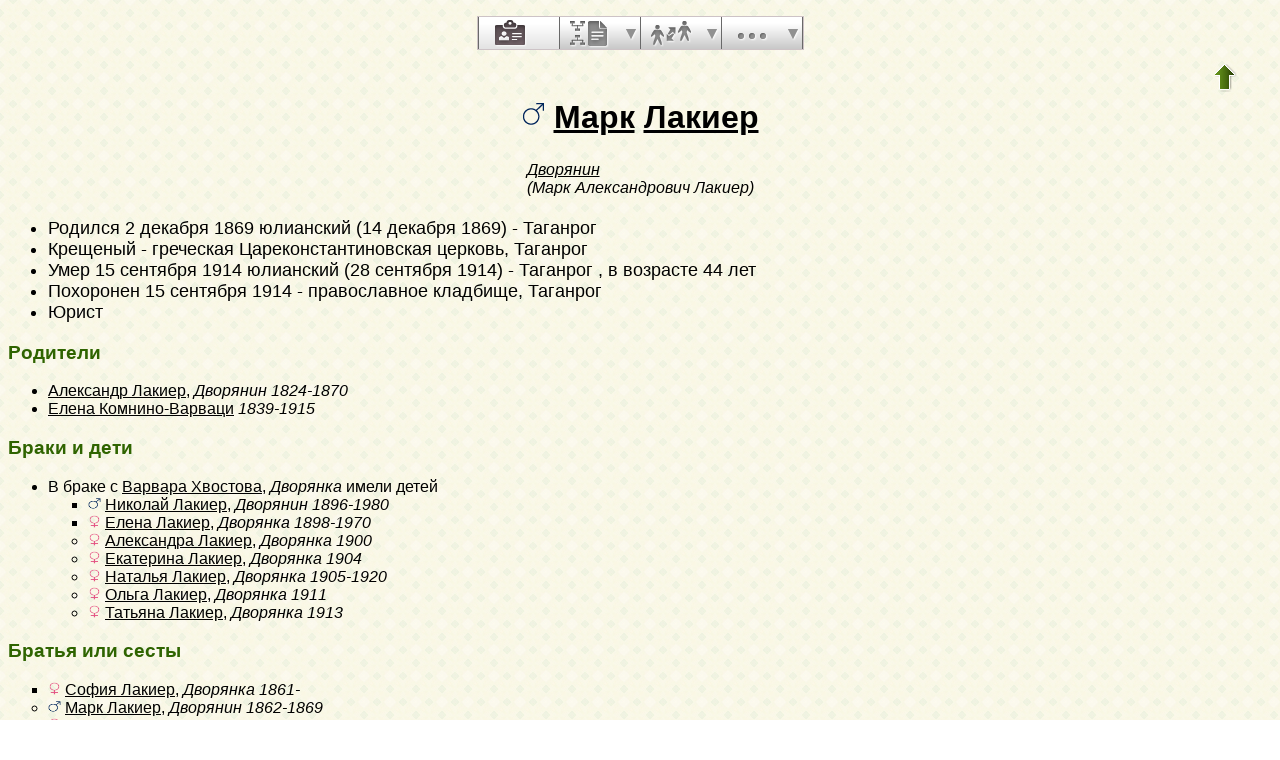

--- FILE ---
content_type: text/html; charset=utf-8
request_url: https://bogatov.info/Genbase6?p=mark;n=lakier
body_size: 12233
content:
<!DOCTYPE html PUBLIC "-//W3C//DTD XHTML 1.1//EN"
 "http://www.w3.org/TR/xhtml11/DTD/xhtml11.dtd">
<html xmlns="http://www.w3.org/1999/xhtml">
<head>
<!-- $Id: perso.txt,v 5.15 2007-07-25 15:01:02 ddr Exp $ -->
<!-- Copyright (c) 1998-2007 INRIA -->
<title>Марк Лакиер</title>
<meta http-equiv="Content-Style-Type" content="text/css" />
<meta http-equiv="Content-Type" content="text/html; charset=utf-8" />
<link rel="shortcut icon" href="images/favicon.png" />
<script language="javascript" type="text/javascript"
src="/javascript/jquery/jquery.min.js"></script>
<script language="javascript" type="text/javascript"
src="/javascript/jquery-placeholder/jquery.placeholder.js"></script>
<style type="text/css">

/* Properties of all html pages. */
html 
{ 
background: url('images/gwback.jpg');
}

/* Properties of all html pages */
body, td, th, form, input, select, legend 
{
font-family: Arial;
margin-bottom: .25em;
}

/* Properties of all html pages */
img
{
border: 0;
}

/* Properties to highlight words generated by GeneWeb. All pages.*/
.highlight 
{
color: #2f6400;
font-weight: bold;
}

.error
{
color: #9c1117;
}

.with_picto
{
background-repeat: no-repeat;
background-position: left center;
padding: 4px 4px 4px 20px;
}

.reference
{
font-size:80%;
font-style:italic;
}

.odd
{
background-color: #FBFBFB;
}

.even
{
background-color: transparent;
}

input, select
{
font-size: larger;
}

/* Properties of the submit/OK/validate... button */
input[type=submit]
{
background-color : #6F8301;
border: medium none;
color:white;
font-weight:bold;
padding:2px 4px;
}

/* Properties for the unvisited, visited and mouse over links. All pages. */
a:link.highlight 
{
color: #2f6400;
}

a:visited.highlight 
{
color: #2f6400;
}

a:hover.highlight 
{
color: #2f6400;
}

a:link.date 
{
text-decoration: none;
color: black;
background-color: transparent;
}

a:visited.date 
{
text-decoration: none;
color: black;
background-color: transparent;
}

a:hover.date 
{
text-decoration: none;
color: black;
background-color: transparent;
}

a:link
{
color: black;
}

/* Properties of the main title. All pages. */
h1
{
text-align: center; 
color: #303900;
}

/* Properties of the trailer block. All pages. */
#trl
{
text-align: left; 
margin-left: auto;
margin-right: auto;
margin-top : 40px;
}

#trl ul
{
margin: 0;
padding: 0;
list-style-type: none;
text-align: center;
}

#trl ul li { display: inline; }

#trl ul li a
{
text-decoration: none;
padding: .2em 1em;
color: #fff;
background-color: #2f6400;
}

#trl ul li a:hover
{
color: #fff;
background-color: #4A9900;
}

/* Properties of the footer block. All pages. */
#footer
{
clear: both;
}

#footer hr
{ 
color: #e7edb3;
}

/* Properties of the title block. All pages. */
#title 
{ 
padding-top: 10px;
width: 100%;
background-color: #e7edb3;
}

/* Properties of the lang block. Page welcome.txt */
#lang 
{ 
/*text-align: center;*/
}

/* Properties of the logo block. Page welcome.txt */
#logo 
{
float: left;
width: 0px;
}

/* Properties of the acces block. Page welcome.txt, perso.txt */
/* The border property is exported in the template            */
/* so that the acces menu is not visible if there             */
/* no password defined for wizard or friends                  */
#acces 
{
float: right; 
width: 160px; 
height: 65px;
margin-right: 10px;
text-align: center; 
}

#acces>ul
{
padding: 0px;
padding-top: 5px;
margin: 0px;
list-style-type: none;
}

/* Properties of the title in the acces block. Page welcome.txt */
#acces h3 
{
text-align: left; 
background-color: #6f8301; 
color: white; 
margin: 0;
}

/* Properties of the search block. Page welcome.txt */
#search 
{
max-width: 90%; 
border: solid 2px #6f8301;
text-align: left; 
margin-left: auto;
margin-right: auto;
}

/* Properties of the title in the search block. Page welcome.txt */
#search h3 
{
font-size: small;
margin: 0; 
text-align: left; 
background-color: #6f8301; 
color: white;
}

/* Properties of the form in the search block. Page welcome.txt */
#search form
{
margin-top: 10px;
margin-left: 10px;
}

/* Display the "title and estate" search in  */
/* one line (search block). Page welcome.txt */
#form-titles div 
{
float: left; 
margin-right: 3px;
}

/* "title and estate" search in block search. Page welcome.txt */
#content fieldset 
{
border: 0;
padding: 0;
margin: 0;
}

/* Properties of the misc block. Page welcome.txt          */
/* Trick : to center easily this block, one must add the   */
/* following properties : align, margin-left, margin-right */
/* and the trick : overflow: auto.                         */
#misc
{
width: 90%; 
border: solid 2px #6f8301;
text-align: left; 
overflow: auto;
margin-left: auto;
margin-right: auto;
}

/* Properties of the title in the misc block. Page welcome.txt */
#misc h3 
{
margin: 0; 
text-align: left; 
background-color: #6f8301; 
color: white;
}

/* Properties of the tools block. Page welcome.txt         */
/* Trick : to center easily this block, one must add the   */
/* following properties : align, margin-left, margin-right */
/* and the trick : overflow: auto.                         */
#tools
{
width: 90%; 
border: solid 2px #6f8301;
text-align: left; 
overflow: auto;
margin-left: auto;
margin-right: auto;
}

/* Properties of the title in the tools block. Page welcome.txt */
#tools h3 
{
font-size: small;
margin: 0; 
text-align: left; 
background-color: #6f8301; 
color: white;
}

/* ----------------------------- Barre de menu ---------------------------- */

#menuBar{
width: 325px;
scale: 2;
position: relative;
list-style-type: none;
margin-top: 1em;
margin-left: auto;
margin-right: auto;
padding: 0;
display: block;
left:0px;
top:0px;
height:32px;
background-image:url('images/menubar_background.png');
margin-bottom:10px;
z-index:99;
border:1px solid #CDC3C6;
}

#menuBar > li{
display: block;
height: 32px;
float: left;
padding: 0;
list-style-image: none;
/*background-position: left -119px;*/
border-right:1px solid #696969;
cursor: pointer;
background-repeat:repeat;
position:relative;
width:80px;
}

#menuBar > li.person{
border-left:1px solid #696969;
}

#menuBar > li .text {
display:none;
}

#menuBar > li > a {
background-image:url('images/menubar_sprite.png');
height:32px;
width:60px;
display:block;
}

#menuBar > li > a:hover {
border-right:1px solid #cdc3c6;
background-color: #e2e2e2;
}

#menuBar > li.hover {
border-bottom:1px solid #e2e2e2;
}

#menuBar > li.misc:hover {
background-color: #e2e2e2;
}

#menuBar > li.person > a {
background-position:16px 3px;
}

#menuBar > li.family > a {
background-position:10px -50px;
}

#menuBar > li.medias > a {
background-position:16px -104px;
}

#menuBar > li.annotation > a {
background-position:16px -159px;
width:80px;
}

#menuBar > li.liste > a {
background-position:10px -212px;
}

#menuBar > li.parente > a {
background-position:10px -266px;
}

#menuBar > li.misc > a {
background-position:16px -318px;
}

#menuBar > li.person.hover > a, #menuBar > li.person.on > a, #menuBar > li.person > a:hover {
background-position:-68px 3px;
}

#menuBar > li.family.hover > a, #menuBar > li.family.on > a, #menuBar > li.family > a:hover {
background-position:-74px -50px;
}

#menuBar > li.medias.hover > a, #menuBar > li.medias.on > a, #menuBar > li.medias > a:hover {
background-position:-68px -104px;
}

#menuBar > li.annotation.hover > a, #menuBar > li.annotation.on > a, #menuBar > li.annotation > a:hover {
background-position:-68px -159px;
border-right:1px solid #696969;
}

#menuBar > li.liste.hover > a, #menuBar > li.liste > a:hover {
background-position:-74px -212px;
border-right:none;
background-color: #e2e2e2;
}

#menuBar > li.liste.on > a {
background-position:-74px -212px;
}

#menuBar > li.parente.hover > a, #menuBar > li.parente.on > a, #menuBar > li.parente > a:hover {
background-position:-74px -266px;
}

#menuBar > li.misc:hover > a, #menuBar > li.misc.hover > a {
background-position:-69px -318px;
border-right:none;
background-color: #e2e2e2;
}

#menuBar > li.misc.on > a {
background-position:-69px -318px;
}

#menuBar li.hover, #menuBar li.on {
background-image:url('images/menubar_background_hover.png');
}

#menuBar > li > div {
width:20px;
height:32px;
position:absolute;
top:0px;
right:-1px;
padding:0;
margin:0;
background-image:url('images/menubar_sprite.png');
background-position:5px -420px;
}

#menuBar > li.misc:hover > div, #menuBar > li.misc.hover > div,
#menuBar > li.liste:hover > div, #menuBar > li.liste.hover > div {
border-left:1px solid #e2e2e2;
}

#menuBar > li > div:hover, #menuBar > li > div.hover, #menuBar > li.misc:hover > div{
background-color:#e2e2e2;
border-left:1px solid #cdc3c6;
border-right:1px solid #696969;
width:19px;
background-position:-79px -420px;
}

#menuBar > li.misc:hover > div{
border-left:1px solid #e2e2e2;
}

#menuBar > li > div:hover, #menuBar > li > div.hover, #menuBar > li.liste:hover > div{
background-color:#e2e2e2;
border-left:1px solid #cdc3c6;
border-right:1px solid #696969;
width:19px;
background-position:-79px -420px;
}

#menuBar > li.liste:hover > div{
border-left:1px solid #e2e2e2;
}

#menuBar > li.hover > div, #menuBar > li.on > div {
background-position:-79px -420px;
}

#menuBar li div ul{
display:none;
}

#menuBar > li div > ul {
position:absolute;
left:-63px;
top:32px;
width:170px;
background-image:none;
background-color:#e2e2e2;
border:1px solid #cdc3c6;
border-top:none;
margin:0;
padding:0;
list-style-type: none;
}


#menuBar > li div.hover > ul{
display:block;
box-shadow: 2px 2px 5px #514549;
}

#menuBar > li div.hover > ul li{
background-image:none;
background-color:inherit;
width:100%;
list-style-type: none;
position:relative;
}


#menuBar > li div > ul li a,
#menuBar > li div > ul li span{
display:block;
padding:5px;
color:#51464a;
text-decoration:none;
text-shadow:0px 1px 1px white;
}

#menuBar > li div > ul li.sub_menu span{
padding-right:25px;
}

#menuBar > li > div div {
width:15px;
height:100%;
position:absolute;
top:0px;
left:155px;
padding:0;
margin:0;
}

#menuBar li.menubar_separateur{
height:0;
border-top: 1px solid #CDC3C6;
border-bottom:1px solid white;
}

#menuBar > li div.hover > ul li.hover div > ul{
border:1px solid #cdc3c6;
left:15px;
top:-1px;
display:block;
box-shadow: 2px 2px 5px #514549;
}

#menuBar > li div.hover > ul li.hover,
#menuBar > li div.hover > ul li:hover {
background-color: #d1c9cc;
}

#menuBar .nb{
background-color: #95C417;
border: 1px solid #016171;
color: #016171;
border-radius: 5px 5px 5px 5px;
font-weight: bold;
left: 34px;
min-height: 16px;
padding: 1px 5px 0;
position: relative;
font-size:10px;
text-decoration:none;
top: 16px;
}

#menuBar a {
text-decoration:none;
}

#menuBar > li div > ul li span.fleche_droite{
position:absolute;
display:block;
height:10px;
padding:0;
padding-left:10px;
bacground-position: 0 0;
background-image:url('images/menubar_flechedroite.png');
margin-top:-6px;
top:50%;
}

#menuBar > li div > ul li.hover span.fleche_droite{
background-image:url('images/menubar_flechedroite_selected.png');
}

/* Menu ascendance descendance commun */
div.menu_anc_des {
background-image:url('images/ascdesc_bg.png');
background-repeat:repeat-x;
position:relative;
top:-15px;
margin:0;
padding:0;
}

div.menu_anc_des div.menu {
border-width:1px;
border-style:solid;
border-radius:10px;
width:250px;
float:left;
margin:25px 15px 25px 15px;
background-color:white;
background-image:url('images/ascdes_menu_bg.png');
background-position:0 100%;
background-repeat:repeat-x;
}

div.menu_anc_des div.menu ul {
padding:0;
padding-left:5px;
list-style-type:none;
}

div.menu_anc_des div.menu ul li{
padding:5px;
}

div.menu_anc_des div.menu h2 {
margin:10px;
}

div.menu_anc_des_example {
text-align:center;
display:none;
padding:25px 15px 25px 15px;
}

div.menu_anc_des_example span{
padding-top:15px;
display:block;
}

div.menu_anc_des_example img{
box-shadow:5px 5px 5px #cdc3c6;
}



/* Properties of the navigation block. Page perso.txt      */
/* Trick : to center easily this block, one must add the   */
/* following properties : align, margin-left, margin-right */
/* and the trick : overflow: auto.                         */
#navigation 
{
width: 750px; 
border: solid 2px #6f8301;
text-align: left; 
overflow: auto;
margin-left: auto;
margin-right: auto;
margin-top : 40px;
}

/* Properties of the title in the navigation block. Page perso.txt */
#navigation h3 
{
text-align: left; 
background-color: #6f8301; 
color: white; 
margin: 0;
}

/* list_left and list_right allow to display lists in 2 columns.     */
/* It's applied in the welcome.txt page: "other option" block and    */
/* in the perso.txt page: "navigation" block.                        */
/* width specify that this block is half of its parent's block and   */
/* float specify the position of the list (relative to the parents). */
/* The text-align property is inherited by the parent's block.       */
#list_left
{
width: 45%; 
float: left;
}

#list_right
{
width: 45%; 
float: right;
}

/* perso.txt page: "navigation" block. */
.li_left
{
width: 25%; 
float: left;
}

/* Listes ascendance */
/* sans parent */
li.noway
{
list-style-type: circle;
}
/* avec parents */
li.goway
{
list-style-type: disc;
}

/* liste descendance */
/* sans conjoint */
li.nospou
{
list-style-type: circle;
}
/* avec conjoint, sans descendance */
li.nodesc
{
list-style-type: disc
}
/* avec descendance */
li.desc
{
list-style-type: square;
}

/* Propositions de background dans certains menus */
.bg1
{
background-color: #FFC0C0;
}
.bg2
{
background-color: #FFFFC0;
}
.bg3
{
background-color: #C0FFC0;
}
.bg4
{
background-color: #C0FFFF;
}
.bg5
{
background-color: #C0C0FF;
}
.bg6
{
background-color: #FFC0FF;
}


/* ---------------------- Historique des mises à jour --------------------- */

.updhist_table
{
white-space: nowrap;
}

.updhist_table_header
{
background-color: #6F8301;
color: white;
}

.hist_summary
{
margin-top:15px;
margin-bottom:15px;
}

.diff_highlight
{
background-color:pink;
}

.hist_lbl
{
white-space: nowrap;
background-color : #6F8301;
color: white;
}


/* --------------------------- Pyramide des âges -------------------------- */

.pyramid_year
{
font-style: italic;
}

.pyramid_nb
{
font-style: italic;
}


/* --------------------------------- wiki -------------------------------- */

#summary
{
border: ridge 3px #844404;
}

div.summary ul
{
padding-left: 0;
list-style-type: none
}

div.summary ul ul
{
padding-left: 1.618em
}

.subtitle
{
border-bottom: solid 1px #844404;
}

.found
{
color: black;
background-color: #afa;
font-weight:bold
}


/* ------------------------------ Biographie ----------------------------- */

#bio_block
{ 
padding:9px; 
text-align:justify; 
text-indent:18px; 
font-size:1.1em; 
}

#bio_block h6 
{ 
width:50%; 
border:3px double #2f6400; 
padding:3px; 
text-align:left; 
font-size:1.4em;
}

#bio_block hr 
{ 
height:3px; 
color:#2f6400;
}

#bio_block :first-letter 
{ 
font-weight:900; 
font-size:1.2em; 
color:#2f6400;
}

#bio_right 
{
float:right; 
border:#2f6400 solid 3px; 
margin:12px; 
padding:6px;
text-align:center; 
text-indent:0px; 
font-size:0.9em;
}

#bio_left 
{
float:left; 
border:#2f6400 solid 3px; 
margin:12px; padding:6px; 
text-align:center; 
text-indent:0px; 
font-size:0.9em;
}


/* --------------------------------- notes -------------------------------- */

li.folder
{
list-style-type: disc;
}

li.file
{
list-style-type: circle;
}

li.parent
{
list-style-type: disc;
}

/* ... avec images */
li.folder
{
list-style-image: url('images/folder.png');
}

li.file
{
list-style-image: url('images/file.png');
}

li.parent
{
list-style-image: url('images/left.png');
}


/* ---------------------------- perso_short.txt --------------------------- */

.fp_ul_summary
{
list-style: none;
padding-left: 0px;
}
.fp_ul_summary > li
{
padding: 5px;
}
.page_max
{
width: 864px;
}
/*
.fp_date_empty
{
border: solid 1px #999999;
width: 60px;
display: block;
}
*/
.fp_table
{
width: 100%;
margin-top: 10px;
}
.fp_table th
{
background-color: #00794C;
color: white;
font-weight: bold;
font-size: 120%;
text-align: left;     
padding-left: 5px;
}
.fp_table td
{
padding: 5px;
}
.fp_person
{
width: 100%;
border: solid 2px #00794C;
}
.fp_person_info 
{
margin: 0px;
padding: 0px;
}
.fp_person_info_ul
{
list-style-type: none;
padding : 0px;
margin: 0px;
}
.fp_person_info_ul li
{
padding : 5px;
}
.fp_person_info_ul > li > hr
{
border-top: solid 1px #998C90;
border-left: 0;
border-right: 0;
border-bottom: 0;
margin:0;
}
.fp_grey td
{
color: #998C90;
border-bottom: solid 1px #00794C;
font-weight: bold;
padding: 2px;
}
.fp_grey_italic
{
color: #998C90;
font-style: italic;
font-weight: bold;
}
.fp_table_parent
{
width: 100%;
margin-top: 10px;
}
.fp_table_parent th
{
background-color: #00794C;
color: white;
font-weight: bold;
font-size: 120%;
text-align: left;     
padding-left: 5px;
}
.fp_table_parent td
{
padding: 5px;
}
.fp_table_siblings
{
width: 100%;
margin-top: 10px;
}
.fp_table_siblings tr td
{
padding: 5px;
}
.fp_table_siblings th
{
background-color: #00794C;
color: white;
font-weight: bold;
font-size: 120%;
text-align: left;     
padding-left: 5px;
}
.table_content_siblings > td
{
padding: 2px;
padding-left: 0px;
border-top: solid 1px #F0ECED;
}
.fp_half_siblings
{
background-color: #F0ECED;
font-weight: bold;
}
.table_content_odd > td
{
background-color: #F0ECED;
}
.fp_table_relations
{
width: 100%;
margin-top: 10px;
}
.fp_table_relations tr td
{
padding: 5px;
}
.fp_table_relations th
{
background-color: #00794C;
color: white;
font-weight: bold;
font-size: 120%;
text-align: left;     
padding-left: 5px;
}
.table_content_relations > td
{
padding: 2px;
padding-left: 0px;
border-top: solid 1px #F0ECED;
}
.fp_table_marriage
{
width:100%;
margin-top: 10px;
}
.fp_table_marriage th
{
background-color: #00794C;
color: white;
font-weight: bold;
font-size: 120%;
text-align: left;
padding-left: 5px;
}
.fp_table_marriage td
{
padding: 5px;
}
.fp_table_marriage table{
width:100%;
}
.fp_marriage_notes
{
width: 100%;
margin-top: 10px;
}
.fp_marriage_notes td
{
padding: 10px;
}
.fp_marriage_notes td,
.fp_notes
{
background-color: #F0EDEE;
}
.fp_marriage_notes span
{
color: #00794A;
font-weight: bold;
}
.fp_family_separator
{
width: 100%;
border-top-width: 3px;
border-top-style: double;
border-left: 0;
border-right: 0;
border-bottom: 0;
margin:0;
}
.fp_table_children
{
width: 100%;
}
.fp_table_children td
{
padding: 5px;
}
.fp_source
{
margin: 0px;
padding-left: 20px;
}
.fp_source > li
{
padding: 2px;
}

/* ------------------------------- perso.txt ------------------------------ */

.marriage_perso > li 
{
margin-bottom: 15px;
}


/* ------------------ Display by branch/alphabetic order ------------------ */

table.display_search
{
border:2px solid #F0ECED;
}


/* --------------------------------- Tips --------------------------------- */

div.tips {
padding:0px 0px 0px 50px;
min-height:50px;
background-color:#E7EDB3;
background-image:url('images/picto_ampoule.png');
background-position:5px center;
background-repeat: no-repeat;
margin-right:60px;
}

div.tips table {
height:50px;
margin:0;
color: #514549;
}

div.tips table td{
vertical-align:middle;
}


/* ----------------------- Simulate a select button ----------------------- */

div.select
{
display:inline-block;
position:relative;
border:1px solid #E7ED83;
background-color:#6F8301;
cursor:pointer;
z-index:1;
padding-right:5px;
padding-left:4px;
}

div.select > span
{
background-image:url('images/picto_fleche_blanche.png');
background-position:center right;
background-repeat:no-repeat;
padding-right:18px;
display:inline-block;
background-color:#6F8301;
color:white;
font-weight:bold;
text-align:left;
width:200px;
padding-top:6px;
padding-bottom:4px;
}

div.select ul
{
position:absolute;
display:none;
margin:0px;
padding:0px;
top:24px;
white-space:nowrap;
text-align:left;
background-color:white;
left:-1px;
border:1px solid #6F8301;
}

div.select ul li
{
margin:0;
line-height:20px;
list-style-type:none;
}

div.select ul li.title
{
background-color:#E7ED83;
padding-left:5px;
font-weight:bold;
}

div.select ul a
{
color:black;
display:block;
padding-left:5px;
padding-right:5px;
width:217px;
text-decoration:none;
}

div.select ul a 
{
color: #2F6400;
}

div.select ul a:hover 
{
text-decoration:underline;
}

div.select:hover 
{
border:1px solid #6F8301;
}

div.select:hover ul
{
display:block;
z-index:100;
}


/* ------------------- Modify data (e.g. book of places ------------------- */

.mod_data_ul li
{
padding: 2px;
}

.list_ini a
{
padding: 2px;
}


/* ----------------------------- Relationship ----------------------------- */

#rel_form_search, #rel_form_cousin, #rel_form_shortcut, #rel_mode, #rel_options
{
margin: 10px;
}

#rel_search_content, #rel_cousin_content
{
margin-left: 25px;
}

#rel_search 
{
}

#rel_form_search span
{
font-weight:bold;
}

#rel_search_title
{
font-weight:bold;
}

#rel_form_search ul
{
list-style-type: none;
margin:0;
padding:0;
}

#rel_cousin_title
{
font-weight:bold;
}

#rel_form_cousin span
{
font-weight:bold;
}

#rel_form_shortcut span
{
font-weight:bold;
}

#rel_form_shortcut ul
{
list-style-type: none;
margin:0;
padding:0;
}

#rel_options
{
padding-top: 10px;
}

#rel_options span
{
font-weight:bold;
}

#rel_options ul
{
list-style-type: none;
margin:0;
padding:0;
}

#rel_mode span
{
font-weight:bold;
}

#rel_mode ul
{
list-style-type: none;
margin:0;
padding:0;
}



/* ---------------------- Ascendants and Descendants ---------------------- */

/* -- short dates text: IE11, il faut specifier le display inline-block. -- */
.inline-short-dates-text
{
display:inline-block;
}

/* --- Ascendants/Descendants menu --- */
.ascends_menu_list, .ascends_menu_tree, .ascends_menu_other,
.descends_menu_list, .descends_menu_tree, .descends_menu_other
{
float: left;
}

.ascends_menu_valid, .descends_menu_valid
{
clear: both;
text-align: center;
}

.ascends_menu_option_div, .descends_menu_option_div
{
padding-left: 25px;
}

.ascends_menu_option_p, .descends_menu_option_p
{
margin: 0;
padding: 2px;
}

/* --- Ascendants/Descendants trees --- */
table hr 
{
border-top: solid 1px black;
border-left: 0;
border-right: 0;
border-bottom: 0;
margin:0;
}

hr.left 
{
margin-left:0;
margin-right: 50%;
width: 50%;
}

hr.right 
{
margin-left: 50%;
margin-right: 0;
width: 50%;
}

hr.full
{
margin-left: 0;
margin-right: 0;
}

/* --- Ascendants/Descendants table --- */
.ascends_table, .descends_table
{
border-width:1px;
border-style:solid;
border-collapse:collapse;
}

.ascends_table th, .ascends_table td,
.descends_table th, .descends_table td
{
border:1px solid black;
vertical-align:top;
padding:2px;
}

/* --- Ascendants/Descendants liste rédigée --- */
.asc_notes_src_inline, .desc_notes_src_inline
{
padding-left:15px;
}

/* --- Ascendants --- */
.list_eclair_table
{
border-width:1px;
border-style:solid;
border-collapse:collapse;
}

.list_eclair_table th, 
.list_eclair_table td
{
border:1px solid black;
vertical-align:top;
padding:2px;
}

.surname_branch_sort
{
float:left;
list-style-type: none;
padding-left: 0;
}

ul.surname_branch_sort > li
{
margin-bottom:15px;
}

.surname_branch_table
{
border-width:1px;
border-style:solid;
border-collapse:collapse;
}

.surname_branch_sort .surname_branch_table
{
width:100%;
}

.surname_branch_table th, 
.surname_branch_table td
{
border:1px solid black;
vertical-align:top;
padding:2px;
}

.missing_ancestors_sort
{
float:left;
list-style-type: none;
padding-left: 0;
}

ul.missing_ancestors_sort > li
{
margin-bottom:15px;
}

.missing_ancestors_table
{
border-width:1px;
border-style:solid;
border-collapse:collapse;
}

.missing_ancestors_sort .missing_ancestors_table
{
width:100%;
}

.missing_ancestors_table th, 
.missing_ancestors_table td
{
border:1px solid black;
vertical-align:top;
padding:2px;
}

.missing_ancestors_table th.missing_parent,
.missing_ancestors_table th.missing_spouse
{
width:100px;
text-align:center;
}

/* Pour affichage ascendance par liste m=A;t=L */
li.male
{
list-style-type: square;
}

li.female
{
list-style-type: circle;
}

/* ... avec images */
li.male
{
list-style-image: url('images/male.png');
}

li.female
{
list-style-image: url('images/female.png');
}

/* --- Descendants --- */
.descends_aboville_pipe
{
border-left: 1px solid;
padding-left: 10px;
}

</style>
<meta name="format-detection" content="telephone=no" /> 
</head>
<body>

<div onclick="void(0);">



<!-- $Id: menubar.txt,v 1.0 2013/03/15 15:53:12 flh Exp $ -->

<ul id="menuBar">
<li class="person on">
<a href="Genbase6?p=mark;n=lakier" alt="Человека" title="Человека">
<span class="text">bouton fiche</span>
</a>
</li>



<li class="liste ">
<a href="Genbase6?m=A;p=mark;n=lakier" alt="Предки и потомки" title="Предки и потомки">
<span class="text">bouton listes et états</span>
</a>
<div>
<ul>
<li><a href="Genbase6?m=A;p=mark;n=lakier">Предки</a></li>

<li><a href="Genbase6?m=D;p=mark;n=lakier">Потомки</a></li>
</ul>
</div>
</li>

<li class="parente ">
<a href="Genbase6?m=R;p=mark;n=lakier" accesskey="R" alt="Родство" title="Родство">
<span class="text">bouton parenté</span>
</a>
<div>
<ul>

<li class="menubar_separateur">&nbsp;</li>

<li>
<a href="Genbase6?em=R;
ep=mark;en=lakier;m=NG;n=;t=N;select=4414;et=M;image=on;">
[relationship by marriage with Варвара Хвостова, <em>Дворянка</em>
<i>(супруг(а))</i>
]
</a>
</li>
</ul>
</div>
</li>

<li class="misc ">
<a href="javascript:;" alt="Прочее" title="Прочее">
<span class="text">bouton misc</span>
</a>
<div>
<ul>

<li>
<a href="Genbase6?iz=4413;p=mark;n=lakier">
Навигация с Марк Лакиер , <em>Дворянин</em> как ссылка Sosa.
</a>
</li>
<li>
<a href="Genbase6?p=ivan;n=lakier">
Предшествующий брат</a>
</li>
<li>
<a href="Genbase6?p=mariya;n=lakier">
Следующая сестра</a>
</li>
</ul>
</div>
</li>
</ul>

<script type="text/javascript">
$(document).ready(function(){
$("#menuBar > li > div").click(function(){
$("#menuBar > li div.hover").removeClass("hover");
$("#menuBar > li.hover").removeClass("hover");
$("#menuBar > li > div li").removeClass("hover");
$(this).parent().toggleClass("hover");
$(this).toggleClass("hover");
return false;
});

$("#menuBar > li.misc > a").click(function(){
$("#menuBar > li div.hover").removeClass("hover");
$("#menuBar > li.hover").removeClass("hover");
$("#menuBar > li > div li").removeClass("hover");
$(this).parent().toggleClass("hover");
$(this).parent().children("div").toggleClass("hover");
return false;
});

$("#menuBar > li.liste > a").click(function(){
$("#menuBar > li div.hover").removeClass("hover");
$("#menuBar > li.hover").removeClass("hover");
$("#menuBar > li > div li").removeClass("hover");
$(this).parent().toggleClass("hover");
$(this).parent().children("div").toggleClass("hover");
return false;
});

$("#menuBar > li > div li").click(function(){
$("#menuBar > li > div li").removeClass("hover");
$(this).toggleClass("hover");
return false;
});

$("#menuBar > li > div li a").click(function(){
if(typeof ($(this).attr("onclick")) == "undefined" || $(this).attr("onclick") == ""){
window.location = $(this).attr("href");
return false;
}
});

$(document).click(function(){
$("#menuBar > li div.hover").removeClass("hover");
$("#menuBar > li.hover").removeClass("hover");
$("#menuBar > li > div li").removeClass("hover");
});
});
</script>

<table style="float:right;scale:2;padding-right:2em;">
<tr>
<td>
<a href="Genbase6?"><img src="images/up.png" width="24" height="29" 
style="border: 0" alt="^^" title="^^" /></a>
</td>
</tr>
</table>
<br />
<h1>
<img width="" height="" src="images/male.png" style="border: none" alt="М" /> <a href="Genbase6?m=P;v=mark">Марк</a>
<a href="Genbase6?m=N;v=lakier">Лакиер</a>
</h1>

<table style="width:100%" border="0"><tr><td align="center">
<table border="0" cellspacing="0" cellpadding="0">
<tr><td>
<em>
<a href="Genbase6?m=TT;sm=S;t=%D0%94%D0%B2%D0%BE%D1%80%D1%8F%D0%BD%D0%B8%D0%BD;p=">Дворянин </a></em><br />
<em>(Марк Александрович Лакиер)</em><br />
</td></tr>
</table>
</td></tr></table>
<p></p>

<!--  Portrait -->
<!--  <h3 class="etat_civil">[etat civil]</h3> -->
<ul style="font-size:large">
<li>Родился <a href="Genbase6?m=CAL;yj=1869;mj=12;dj=2;tj=1" class="date">2&nbsp;декабря&nbsp;1869 юлианский (14 декабря 1869)</a> - Таганрог</li>
<li>Крещеный - греческая Цареконстантиновская церковь, Таганрог</li>
<li>Умер <a href="Genbase6?m=CAL;yj=1914;mj=9;dj=15;tj=1" class="date">15&nbsp;сентября&nbsp;1914 юлианский (28 сентября 1914)</a> - Таганрог , в возрасте 44 лет</li>
<li>Похоронен <a href="Genbase6?m=CAL;yg=1914;mg=9;dg=15;tg=1" class="date">15&nbsp;сентября&nbsp;1914</a> - православное кладбище, Таганрог</li>
<li>Юрист</li>
</ul>
<!-- Parents simple -->

<h3 class="highlight">Родители</h3>
<ul>
<li style="vertical-align: middle;list-style-type: disc"><a href="Genbase6?p=aleksandr;n=lakier">Александр Лакиер</a>, <em>Дворянин</em> <em><bdo dir="ltr" class="inline-short-dates-text">1824-1870</bdo></em> </li>
<li style="vertical-align: middle;list-style-type: disc"><a href="Genbase6?p=elena;n=komnino+varvatsi">Елена Комнино-Варваци</a> <em><bdo dir="ltr" class="inline-short-dates-text">1839-1915</bdo></em> </li>
</ul>
<!--  Union simple -->

<h3 class="highlight">Браки  и дети</h3>
<ul class="marriage_perso">
 <li style="vertical-align: middle;list-style-type: disc">В браке с <a href="Genbase6?p=varvara;n=khvostova;oc=1">Варвара Хвостова</a>, <em>Дворянка</em> имели детей
<ul>
<li style="vertical-align: middle;list-style-type: square;"><img width="13" height="13" src="images/male.png" style="border: none" alt="М" /> <a href="Genbase6?p=nikolai;n=lakier">Николай Лакиер</a>, <em>Дворянин</em> <em><bdo dir="ltr" class="inline-short-dates-text">1896-1980</bdo></em></li>
<li style="vertical-align: middle;list-style-type: square;"><img width="13" height="13" src="images/female.png" style="border: none" alt="Ж" /> <a href="Genbase6?p=elena;n=lakier">Елена Лакиер</a>, <em>Дворянка</em> <em><bdo dir="ltr" class="inline-short-dates-text">1898-1970</bdo></em></li>
<li style="vertical-align: middle;list-style-type: circle;"><img width="13" height="13" src="images/female.png" style="border: none" alt="Ж" /> <a href="Genbase6?p=aleksandra;n=lakier;oc=1">Александра Лакиер</a>, <em>Дворянка</em> <em><bdo dir="ltr" class="inline-short-dates-text">1900</bdo></em></li>
<li style="vertical-align: middle;list-style-type: circle;"><img width="13" height="13" src="images/female.png" style="border: none" alt="Ж" /> <a href="Genbase6?p=ekaterina;n=lakier">Екатерина Лакиер</a>, <em>Дворянка</em> <em><bdo dir="ltr" class="inline-short-dates-text">1904</bdo></em></li>
<li style="vertical-align: middle;list-style-type: circle;"><img width="13" height="13" src="images/female.png" style="border: none" alt="Ж" /> <a href="Genbase6?p=natalya;n=lakier">Наталья Лакиер</a>, <em>Дворянка</em> <em><bdo dir="ltr" class="inline-short-dates-text">1905-1920</bdo></em></li>
<li style="vertical-align: middle;list-style-type: circle;"><img width="13" height="13" src="images/female.png" style="border: none" alt="Ж" /> <a href="Genbase6?p=olga;n=lakier">Ольга Лакиер</a>, <em>Дворянка</em> <em><bdo dir="ltr" class="inline-short-dates-text">1911</bdo></em></li>
<li style="vertical-align: middle;list-style-type: circle;"><img width="13" height="13" src="images/female.png" style="border: none" alt="Ж" /> <a href="Genbase6?p=tatyana;n=lakier">Татьяна Лакиер</a>, <em>Дворянка</em> <em><bdo dir="ltr" class="inline-short-dates-text">1913</bdo></em></li>
</ul>
</li>
</ul>
<!--  Freres et soeurs simple -->

<h3 class="highlight">
Братья или сесты
</h3>
<ul>
<li style="vertical-align: middle;list-style-type: square;"><img width="13" height="13" src="images/female.png" style="border: none" alt="Ж" /> <a href="Genbase6?p=sofiya;n=lakier">София Лакиер</a>, <em>Дворянка</em> <em><bdo dir="ltr" class="inline-short-dates-text">1861-</bdo></em></li>
<li style="vertical-align: middle;list-style-type: circle;"><img width="13" height="13" src="images/male.png" style="border: none" alt="М" /> <a href="Genbase6?p=mark;n=lakier;oc=1">Марк Лакиер</a>, <em>Дворянин</em> <em><bdo dir="ltr" class="inline-short-dates-text">1862-1869</bdo></em></li>
<li style="vertical-align: middle;list-style-type: square;"><img width="13" height="13" src="images/female.png" style="border: none" alt="Ж" /> <a href="Genbase6?p=aleksandra;n=lakier">Александра Лакиер</a>, <em>Дворянка</em> <em><bdo dir="ltr" class="inline-short-dates-text">1864-1894</bdo></em></li>
<li style="vertical-align: middle;list-style-type: square;"><img width="13" height="13" src="images/male.png" style="border: none" alt="М" /> <a href="Genbase6?p=ivan;n=lakier">Иван Лакиер</a>, <em>Дворянин</em> <em><bdo dir="ltr" class="inline-short-dates-text">1868-1936</bdo></em></li>
<li style="vertical-align: middle;list-style-type: square;"><img width="13" height="13" src="images/female.png" style="border: none" alt="Ж" /> <a href="Genbase6?p=mariya;n=lakier">Мария Лакиер</a>, <em>Дворянка</em> <em><bdo dir="ltr" class="inline-short-dates-text">1869-1962</bdo></em></li>
</ul>

<h3 class="highlight">[half siblings]</h3>
<table border="0" width="100%">
<tr>
<td width="50%">
Со стороны  <a href="Genbase6?p=aleksandr;n=lakier">Александр Лакиер</a>, <em>Дворянин</em> <em><bdo dir="ltr" class="inline-short-dates-text">1824-1870</bdo></em></td>
</tr>
<tr>
<td style="vertical-align: top">
<ul>
<li style="vertical-align: middle;list-style-type: disc">с <a href="Genbase6?p=olga;n=pletneva">Ольга Плетнева</a>, <em>Дворянка</em> <em><bdo dir="ltr" class="inline-short-dates-text">1830-1852</bdo></em><ul>
<li style="vertical-align: middle;list-style-type: circle;"><img width="13" height="13" src="images/male.png" style="border: none" alt="М" /> <a href="Genbase6?p=petr;n=lakier">Петр Лакиер</a>, <em>Дворянин</em> <em><bdo dir="ltr" class="inline-short-dates-text">1852-1892</bdo></em></li>
</ul>
</li>
</ul>
</td>
</tr>
</table>
<!--  Relations -->

<!-- notes -->

<div id ="link_pages">
</div>

<h3 class="highlight">Заметки</h3>
<h5 class="highlight">Частные заметки</h5>
<dl><dd>
<p>
1893 - окончил Александровский лицей
<br>Коллежский асессор, почетный мировой судья Таганрогского судебно-мирового округа
<br>1909 - избирался в состав Государственной Думы
<br>Статский советник
<br>Являлся председателем совета Императорского Доно-Кубанского Терского хозяйственного общества. Избирался членом землеустроительного комитета и членом попечительного совета Мариинской женской гимназии
<br>За имением Кулжинского по берегу Таганрогского залива раскинулись обширные земли Марка Александровича Лакиера. В его питомнике плодовых деревьев «производили разнообразные плоды высокого качества. Слава шла и о виноградниках. В последнее время стали давить вино, производить дивный «Мускат, который приобрел широкую известность». Кроме того, всем желающим М.А.Лакиер к весенней посадке предлагал разнообразие плодовых деревьев и ягодные кусты лучших сортов по цене за одну тысячу: виноградные чубуки   6 рублей, винных сортов   12 рублей
<br>Скончался от туберкулеза легких
<br>Семья эмигрировала во Францию, в Париж
</p>
<p>
<p>[История создания Таганрогского городского суда Ростовской области
<br><a href="http://taganrogsky.ros.sudrf.ru/modules.php?name=info_court&rid=2">http://taganrogsky.ros.sudrf.ru/modules.php?name=info_court&amp;rid=2</a>]
</p>
<p>
<br><hr><font size=-1><em></em></font>
<br>«Еще один взрыв произошел по Петровской,74 [Ленина, 98] в доме, где проживал титулярный советник Марк Александрович Лакиер. От взрывного устройства в четыре часа утра разворотило выходящую на улицу каменную стену, образовав сквозное отверстие.
<br>В устройстве взрыва,- заявил хозяин дома, - я подозреваю Густава
Александровича Бишлера. Он неоднократно угрожал убить меня по причине
личной мести».
<br>[О. Гаврюшкин. «Гуляеет старый Таганрог», 7-я глава]
</p>
<p>
<br><hr><font size=-1><em></em></font>
<br>В имении М.А.Лакиера (ныне поселок Учхоз) был построен ветряк - памятник архитектуры и инженерного искусства XIX века. Он был построен в едва ли не единственном на Дону ансамбле-усадьбе: два старинных особняка середины прошлого века, кузница, склады, ветряная мельница. Здание мельницы большое, круглое в плане. Тщательно выполнена кладка стен, хотя швы от времени заметно выветрились. Окна скорее похожи на бойницы старых крепостей. К каменному остову ветряка прислонены огромные жернова с полуистершейся насечкой. Сооружение стоит на мысу, открытом всем ветрам. Когда-то с него содрали крылья (мельница работала еще на кануне Отечественной войны), сняли крышу. Ветряк превратили в склад, но все равно во внешнем облике узнаются и старина, и назначение объекта
</p>
<p>
<p>[<a href="http://architecture.artyx.ru/books/item/f00/s00/z0000005/st008.shtml">http://architecture.artyx.ru/books/item/f00/s00/z0000005/st008.shtml</a>]
</p></dd></dl>

<p style="clear:both"></p>

 
<!-- sources -->

<!--  Arbre 3 generations vertical avec photos -->

<h3 class="highlight">Фрагмент фамильного древа</h3>
<div style="text-align: center"><table border="0" style="width: 80%;" class="border_color arbre_asc">
<tr>
<td style="vertical-align: top;" id="ancestors">
<table border="0" cellspacing="0" cellpadding="0">
<tr>
<td style="font-size: 80%" class="arbre_pers"><a href="Genbase6?p=boris;n=lakier">Борис Марк Мориц Лакиер</a>, <em>Дворянин</em> <em><bdo dir="ltr" class="inline-short-dates-text">ca 1780-</bdo></em></td>
<td>&nbsp;</td>
<td style="font-size: 80%" class="arbre_pers"><a href="Genbase6?p=ekaterina;n=chaoufous">Екатерина Шауфус</a>, <em>Дворянка</em></td>
<td>&nbsp;</td>
<td style="font-size: 80%" class="arbre_pers"><a href="Genbase6?p=mark;n=komnino+varvatsi">Марк Комнино-Варваци</a>, <em>Дворянин</em> <em><bdo dir="ltr" class="inline-short-dates-text">1807-1882</bdo></em></td>
<td>&nbsp;</td>
<td style="font-size: 80%" class="arbre_pers"><a href="Genbase6?p=sofya;n=alferaki;oc=1">Софья Алфераки</a> <em><bdo dir="ltr" class="inline-short-dates-text">1819-</bdo></em></td>
</tr>
<tr>
<td class="arbre_separateur"><span>|</span></td>
<td></td>
<td class="arbre_separateur"><span>|</span></td>
<td></td>
<td class="arbre_separateur"><span>|</span></td>
<td></td>
<td class="arbre_separateur"><span>|</span></td>
</tr>
<tr>
<td align="right">
<hr dir="ltr" width="50%" align="right" /></td>
<td><hr width="100%" /></td>
<td align="left">
<hr dir="ltr" width="50%" align="left" /></td>
<td></td>
<td align="right">
<hr dir="ltr" width="50%" align="right" /></td>
<td><hr width="100%" /></td>
<td align="left">
<hr dir="ltr" width="50%" align="left" /></td>
</tr>
<tr>
<td></td><td class="arbre_separateur"><span>|</span></td><td></td>
<td></td>
<td></td><td class="arbre_separateur"><span>|</span></td><td></td>
</tr>
<tr>
<td></td><td class="arbre_pers"><img  width="60" height="75" src="Genbase6?m=IM;d=1531231259;p=aleksandr;n=lakier;k=/aleksandr.0.lakier" style="border: none" alt="картинку" />
<br />
<a href="Genbase6?p=aleksandr;n=lakier">Александр Лакиер</a>, <em>Дворянин</em> <em><bdo dir="ltr" class="inline-short-dates-text">1824-1870</bdo></em></td>
<td></td>
<td>&nbsp;</td>
<td></td><td class="arbre_pers"><a href="Genbase6?p=elena;n=komnino+varvatsi">Елена Комнино-Варваци</a> <em><bdo dir="ltr" class="inline-short-dates-text">1839-1915</bdo></em></td>
<td></td>
</tr>
<tr>
<td></td><td class="arbre_separateur"><span>|</span></td><td></td>
<td></td>
<td></td><td class="arbre_separateur"><span>|</span></td><td></td>
</tr>
<tr>
<td></td><td align="right">
<hr dir="ltr" width="50%" align="right" /></td>
<td colspan="3"><hr width="100%" /></td>
<td align="left">
<hr dir="ltr" width="50%" align="left" /></td>
</tr>
<tr>
<td colspan="3"></td><td class="arbre_separateur"><span>|</span></td>
<td colspan="3"></td>
</tr>
<tr>
<td colspan="3"></td><td class="arbre_pers"><b>Марк Лакиер</b>, <em>Дворянин</em> <em><bdo dir="ltr" class="inline-short-dates-text">1869-1914</bdo></em></td>
<td colspan="3"></td>
</tr>
</table>
</td>
</tr>
</table></div>

<p></p>


<div style="text-align: center; margin-top: 2em;">
Если у Вас есть, что добавить, или возникли вопросы, пожалуйста, напишите Алексею Богатову по адресу:
<a href="mailto:ambogatov@gmail.com" target="_blank">ambogatov@gmail.com</a>
</div>
<div id="footer">
<hr />
<div>
<em>
<a href="https://github.com/geneweb/geneweb" target="_blank">
<img src="images/logo_bas.png"
style="vertical-align: middle; border: 0"
alt="GeneWeb" title="GeneWeb" /></a> Version 6.08  Copyright &copy; 1998-2016 </em><br />
</div>
</div>

</div> </body>
</html>
